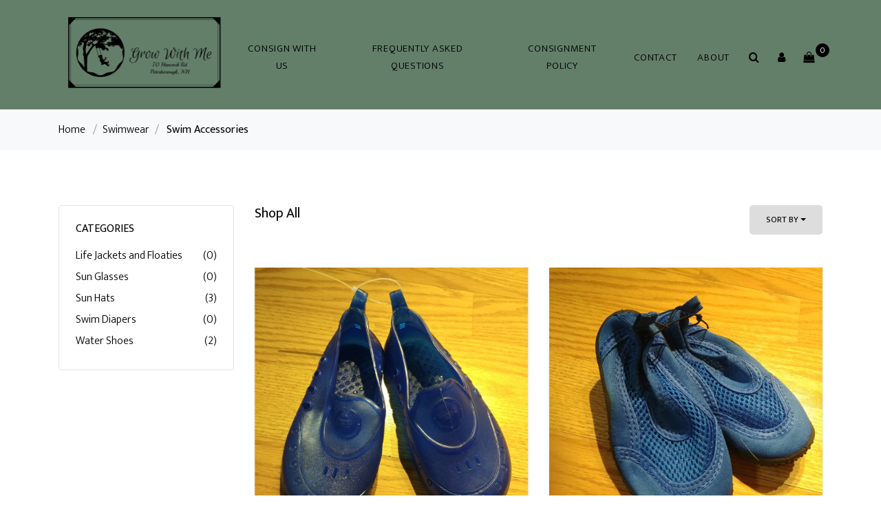

--- FILE ---
content_type: text/html; charset=UTF-8
request_url: https://www.growwithmeconsignment.com/store/category/Swim%20Accessories
body_size: 7481
content:
<!DOCTYPE html>
<html lang="en">
<head>
    <meta charset="utf-8">
    <meta name="viewport" content="width=device-width, initial-scale=1, shrink-to-fit=no">
    <meta http-equiv="X-UA-Compatible" content="IE=edge">

    <link rel="stylesheet" href="https://fonts.googleapis.com/css?family=Mukta:300,400,700">
    <link rel="stylesheet" href="/css/webstore/fonts/icomoon/style.css">

    <!-- Styles -->
    <link href="/css/webstore.css?id=7e41dab1fb79d0bc7e03" rel="stylesheet">

    <link rel="stylesheet" href="/css/webstore/bootstrap.min.css">
    <link rel="stylesheet" href="/css/webstore/magnific-popup.css">
    <link rel="stylesheet" href="/css/webstore/jquery-ui.css">
    <link rel="stylesheet" href="/css/webstore/owl.carousel.min.css">
    <link rel="stylesheet" href="/css/webstore/owl.theme.default.min.css">

    <link rel="stylesheet" href="/css/webstore/aos.css">

    <link href="/css/webstore/style.css?id=db359fc32f72bfc7deb2" rel="stylesheet">

    <title>Grow With Me Consignment | Swim Accessories</title>
<meta name="description" content="">


<!-- CSRF Token -->
<meta name="csrf-token" content="SOG7OqBTVKVKOhhcfD2y9IRj8FgP36CxFXo5zCF8">




<style>
    [v-cloak] {
        display: none;
    }
</style>
<style>
    :root {--footer_background:#637F6A;--footer_background_darker: #4f6655;--footer_background_darker_more: #405345;--footer_text:#000000;--footer_text_darker: #000000;--footer_text_darker_more: #000000;--footer_link:#000000;--footer_link_darker: #000000;--footer_link_darker_more: #000000;--primary_color:#000000;--primary_color_darker: #000000;--primary_color_darker_more: #000000;--headings_color:#1C1B1B;--headings_color_darker: #161616;--headings_color_darker_more: #121212;--headings_font:Candara;--headings_style:Bold;--headings_size:24px;--single_image_hero_heading_position:center;--single_image_hero_heading_color:#292929;--single_image_hero_heading_color_darker: #212121;--single_image_hero_heading_color_darker_more: #1b1b1b;--single_image_hero_heading_font:Arial;--single_image_hero_heading_style:Bold;--single_image_hero_heading_size:1.25px;--single_image_hero_heading_alignment:center;--full_viewport_hero_heading_position:flex-start;--full_viewport_hero_heading_color:#292929;--full_viewport_hero_heading_color_darker: #212121;--full_viewport_hero_heading_color_darker_more: #1b1b1b;--full_viewport_hero_heading_font:Arial;--full_viewport_hero_heading_style:Bold;--full_viewport_hero_heading_size:2px;--full_viewport_hero_heading_alignment:center;--solid_hero_heading_position:flex-start;--solid_hero_heading_color:#292929;--solid_hero_heading_color_darker: #212121;--solid_hero_heading_color_darker_more: #1b1b1b;--solid_hero_heading_font:Arial;--solid_hero_heading_style:Bold;--solid_hero_heading_size:2px;--solid_hero_heading_alignment:left;--slide_show_1_hero_heading_position:flex-start;--slide_show_1_hero_heading_color:#292929;--slide_show_1_hero_heading_color_darker: #212121;--slide_show_1_hero_heading_color_darker_more: #1b1b1b;--slide_show_1_hero_heading_font:Arial;--slide_show_1_hero_heading_style:Bold;--slide_show_1_hero_heading_size:2px;--slide_show_1_hero_heading_alignment:left;--slide_show_2_hero_heading_position:flex-start;--slide_show_2_hero_heading_color:#292929;--slide_show_2_hero_heading_color_darker: #212121;--slide_show_2_hero_heading_color_darker_more: #1b1b1b;--slide_show_2_hero_heading_font:Arial;--slide_show_2_hero_heading_style:Bold;--slide_show_2_hero_heading_size:2px;--slide_show_2_hero_heading_alignment:left;--slide_show_3_hero_heading_position:flex-start;--slide_show_3_hero_heading_color:#292929;--slide_show_3_hero_heading_color_darker: #212121;--slide_show_3_hero_heading_color_darker_more: #1b1b1b;--slide_show_3_hero_heading_font:Arial;--slide_show_3_hero_heading_style:Bold;--slide_show_3_hero_heading_size:2px;--slide_show_3_hero_heading_alignment:left;--slide_show_4_hero_heading_position:flex-start;--slide_show_4_hero_heading_color:#292929;--slide_show_4_hero_heading_color_darker: #212121;--slide_show_4_hero_heading_color_darker_more: #1b1b1b;--slide_show_4_hero_heading_font:Arial;--slide_show_4_hero_heading_style:Bold;--slide_show_4_hero_heading_size:2px;--slide_show_4_hero_heading_alignment:left;--slide_show_5_hero_heading_position:flex-start;--slide_show_5_hero_heading_color:#292929;--slide_show_5_hero_heading_color_darker: #212121;--slide_show_5_hero_heading_color_darker_more: #1b1b1b;--slide_show_5_hero_heading_font:Arial;--slide_show_5_hero_heading_style:Bold;--slide_show_5_hero_heading_size:2px;--slide_show_5_hero_heading_alignment:left;--slide_show_6_hero_heading_position:flex-start;--slide_show_6_hero_heading_color:#292929;--slide_show_6_hero_heading_color_darker: #212121;--slide_show_6_hero_heading_color_darker_more: #1b1b1b;--slide_show_6_hero_heading_font:Arial;--slide_show_6_hero_heading_style:Bold;--slide_show_6_hero_heading_size:2px;--slide_show_6_hero_heading_alignment:left;--secondary_headings_color:#292929;--secondary_headings_color_darker: #212121;--secondary_headings_color_darker_more: #1b1b1b;--secondary_headings_font:Candara;--secondary_headings_style:400;--secondary_headings_size:20px;--paragraphs_color:#000000;--paragraphs_color_darker: #000000;--paragraphs_color_darker_more: #000000;--paragraphs_font:Arial;--paragraphs_style:Normal;--paragraphs_size:12px;--paragraphs_spacing:1.5;--button_fill_color:#637F6A;--button_fill_color_darker: #4f6655;--button_fill_color_darker_more: #405345;--button_fill_color_hover: #324035;--button_stroke_color:#000000;--button_stroke_color_darker: #000000;--button_stroke_color_darker_more: #000000;--button_text_color:#000000;--button_text_color_darker: #000000;--button_text_color_darker_more: #000000;--button_text_font:Arial;--button_text_style:Bold;--button_type:pill;--logo_position:left;--navigation_background_color:#637F6A;--navigation_background_color_darker: #4f6655;--navigation_background_color_darker_more: #405345;--navigation_link_color:#000000;--navigation_link_color_darker: #000000;--navigation_link_color_darker_more: #000000;--navigation_link_color_full_image:#000000;--navigation_link_color_full_image_darker: #000000;--navigation_link_color_full_image_darker_more: #000000;--header_style:single-image;--header_background_color:#FFFFFF;--header_background_color_darker: #cccccc;--header_background_color_darker_more: #a6a6a6;--headline_text_color:#000000;--headline_text_color_darker: #000000;--headline_text_color_darker_more: #000000;--header_image_width:1500;--header_image_height:600;--logo_width:250;--logo_height:141;--banner_background:#000;--banner_background_darker: #000000;--banner_background_darker_more: #000000;--banner_font_color:#F1EBEB;--banner_font_color_darker: #c1bcbc;--banner_font_color_darker_more: #9d9999;--central_shipping:1;--mega_menu:1;--categories:{"style":"standard","heading":"Shop By Category","parents":[0]};--collections:{"style":"standard","heading":"Shop By Collection","collections":[0]};--featured:{"style":"standard","heading":"Featured Products","display":6};--new_arrivals:{"style":"carousel","heading":"New Arrivals","display":"9"};--sort_default:AZ;--new_to_prepared:1;}
    .site-navbar .site-navigation .site-menu > li > a:hover {color: var(--navigation_link_color_darker) !important;}
    .webstore-banner {background-color: #000; color: #F1EBEB; font-size: 18px; font-weight: 400; text-align: center; padding: 6px;}
</style>
<style>
    .btn{border-radius: 50px;}
    /** general **/

/** nav **/
.navbar-brand {
max-width: 250px;
}
#secondary-nav .navbar-nav > li {
border-right: none;
}
#secondary-nav {
border-top: solid 1px #44afec;
border-bottom: solid 1px #44afec;
}

.navbar-default .navbar-nav>.open>a, .navbar-default .navbar-nav>.open>a:focus, .navbar-default .navbar-nav>.open>a:hover {
background-color: #4eb8f5;
}
.dropdown-menu {
background-color: #4eb8f5;
}
.dropdown-menu>li>a:hover {
background-color: transparent;
}
/*** Footer ***/
footer {
background-color: #232323;
color: #fff;
text-align:center;
}
footer a {
color:#ededed
}
footer a:hover {
color:#a9a7a7;
}

@media (max-width: 768px) {
.navbar-brand {
max-width: 180px;
}
}
</style>


<script>
    window.currency = '$';
</script>

    <script async src="https://www.googletagmanager.com/gtag/js?id=G-34XZD1T0TE"></script>
    <script>
        window.dataLayer = window.dataLayer || [];

        function gtag() {
            dataLayer.push(arguments);
        }

        gtag('js', new Date());

        gtag('config', 'G-34XZD1T0TE');
    </script>




<script src="/js/manifest.js?id=a5df145c00419cb60eb5"></script>

<script type="text/javascript">
    var namedRoutes = JSON.parse('{"get.consignor.credit":{"uri":"api\/consignor-credit","methods":["GET","HEAD"],"domain":null},"webstore.store":{"uri":"api\/online-store\/stores","methods":["GET","HEAD"],"domain":null},"webstore.paylink.ecommerce":{"uri":"api\/ricochet-pay-token","methods":["POST"],"domain":null},"webstore.paylink.token.remove":{"uri":"api\/ricochet-pay-token","methods":["DELETE"],"domain":null},"webstore.subscription.added.to.account":{"uri":"api\/chargebee-webstore-added","methods":["POST"],"domain":null},"webstore.pages":{"uri":"api\/online-store\/page","methods":["GET","HEAD"],"domain":null},"fortis.client.token":{"uri":"api\/fortis\/client-token","methods":["GET","HEAD"],"domain":null},"fullsteam.client.token":{"uri":"api\/fullsteam\/client-token","methods":["GET","HEAD"],"domain":null},"balance.gift.card":{"uri":"api\/gift-cards\/balance","methods":["GET","HEAD"],"domain":null},"redeem.gift.card":{"uri":"api\/gift-cards\/redeem","methods":["PUT"],"domain":null},"fortis.balance.check":{"uri":"api\/gift-cards\/factor4\/inquiry","methods":["GET","HEAD"],"domain":null},"fortis.redeem.gift.card":{"uri":"api\/gift-cards\/factor4\/redeem","methods":["PUT"],"domain":null},"fullsteam.giftcard.redeem":{"uri":"api\/gift-cards\/fullsteam\/redeem","methods":["PUT"],"domain":null},"fullsteam.giftcard.balance":{"uri":"api\/gift-cards\/fullsteam\/balance","methods":["GET","HEAD"],"domain":null},"get.webstore.products":{"uri":"api\/webstore-products","methods":["GET","HEAD"],"domain":null},"search.webstore.products":{"uri":"api\/webstore-products-search","methods":["GET","HEAD"],"domain":null},"webstore.carrier.services":{"uri":"api\/ship-station\/{zip}","methods":["GET","HEAD"],"domain":null},"webstore.get.cart.tax":{"uri":"tax","methods":["GET","HEAD"],"domain":null},"webstore.get.shipping.price":{"uri":"store\/shipping\/price","methods":["GET","HEAD"],"domain":null},"webstore.get.dynamic.rates":{"uri":"store\/shipping\/dynamic-rates","methods":["GET","HEAD"],"domain":null},"webstore.set.shipping.price":{"uri":"store\/shipping\/price","methods":["POST"],"domain":null},"webstore.check.reserved":{"uri":"store\/cart\/check-reserved-at","methods":["GET","HEAD"],"domain":null},"webstore.reset.reserved":{"uri":"store\/cart\/reset-reserved-at","methods":["PUT"],"domain":null},"webstore.add.to.cart":{"uri":"store\/cart\/add","methods":["POST"],"domain":null},"webstore.online.gc":{"uri":"store\/cart\/add-cip","methods":["POST"],"domain":null},"webstore.zip":{"uri":"store\/cart\/zip","methods":["POST"],"domain":null},"webstore.shipping.method":{"uri":"store\/cart\/method","methods":["POST"],"domain":null},"webstore.store.addresses":{"uri":"store\/cart\/addresses","methods":["POST"],"domain":null},"webstore.init.paypal":{"uri":"store\/paypal\/init","methods":["POST"],"domain":null},"webstore.credit.card.checkout":{"uri":"store\/credit-card\/checkout","methods":["POST"],"domain":null},"webstore.update.item.quantity":{"uri":"store\/cart\/update","methods":["PUT"],"domain":null},"webstore.remove.from.cart":{"uri":"store\/cart\/remove\/{sku}","methods":["DELETE"],"domain":null},"webstore.reset.paypal":{"uri":"store\/paypal\/reset","methods":["DELETE"],"domain":null},"webstore.apply.coupon":{"uri":"apply-coupon\/{coupon}","methods":["GET","HEAD"],"domain":null},"webstore.payment.logistics.payment":{"uri":"payment-logistics\/payment-web","methods":["POST"],"domain":null},"webstore.payment.logistics.transaction.response":{"uri":"payment-logistics\/webstore-transaction\/{guid}","methods":["GET","HEAD"],"domain":null},"webstore.payment.logistics.checkout":{"uri":"payment-logistics\/store\/payment-logistics\/checkout","methods":["POST"],"domain":null},"webstore.fortis.checkout":{"uri":"store\/fortis\/checkout","methods":["POST"],"domain":null},"webstore.fullsteam.checkout":{"uri":"store\/fullsteam\/checkout","methods":["POST"],"domain":null},"keep.session.alive":{"uri":"keep-session-alive","methods":["GET","HEAD"],"domain":null},"set.webstore.payment":{"uri":"webstore-payment","methods":["PUT"],"domain":null},"remove.webstore.payment":{"uri":"webstore-payment","methods":["DELETE"],"domain":null}}'),
        baseUrl = 'https://www.growwithmeconsignment.com/';
        var Router = function(name, params, absolute) {
    this.name = name;
    this.urlParams = this.normalizeParams(params);
    this.queryParams = this.normalizeParams(params);
    this.absolute = absolute === undefined ? true : absolute;
    this.domain = this.constructDomain();
    this.url = namedRoutes[this.name].uri.replace(/^\//, '');

    String.call(this);
};


Router.prototype = Object.create(String.prototype);
Router.prototype.constructor = Router;

Router.prototype.normalizeParams = function(params) {
    if (params === undefined)
        return {};

    params = typeof params !== 'object' ? [params] : params;
    this.numericParamIndices = Array.isArray(params);

    return Object.assign({}, params);
};

Router.prototype.constructDomain = function() {
    if (this.name === undefined) {
        throw 'Ziggy Error: You must provide a route name';
    } else if (namedRoutes[this.name] === undefined) {
        throw 'Ziggy Error: route "'+ this.name +'" is not found in the route list';
    } else if (! this.absolute) {
        return '/';
    }

    return (namedRoutes[this.name].domain || baseUrl).replace(/\/+$/,'') + '/';
};

Router.prototype.with = function(params) {
    this.urlParams = this.normalizeParams(params);

    return this;
};

Router.prototype.withQuery = function(params) {
    Object.assign(this.queryParams, params);

    return this;
};

Router.prototype.constructUrl = function() {
    var url = this.domain + this.url,
        tags = this.urlParams,
        paramsArrayKey = 0;

    return url.replace(
        /{([^}]+)}/gi,
        function (tag) {
            var keyName = tag.replace(/\{|\}/gi, '').replace(/\?$/, ''),
                key = this.numericParamIndices ? paramsArrayKey : keyName;

            paramsArrayKey++;
            if (typeof tags[key] !== 'undefined') {
                delete this.queryParams[key];
                return tags[key].id || tags[key];
            }
            if (tag.indexOf('?') === -1) {
                throw 'Ziggy Error: "' + keyName + '" key is required for route "' + this.name + '"';
            } else {
                return '';
            }
        }.bind(this)
    );
};

Router.prototype.constructQuery = function() {
    if (Object.keys(this.queryParams).length === 0)
        return '';

    var queryString = '?';

    Object.keys(this.queryParams).forEach(function(key, i) {
        queryString = i === 0 ? queryString : queryString + '&';
        queryString += key + '=' + this.queryParams[key];
    }.bind(this));

    return queryString;
};

Router.prototype.toString = function() {
    this.parse();
    return this.return;
};

Router.prototype.valueOf = function() {
    this.parse();
    return this.return;
};

Router.prototype.parse = function() {
    this.return = this.constructUrl() + this.constructQuery();
};

var route = function(name, params, absolute) {
    return new Router(name, params, absolute);
};

if (typeof exports !== 'undefined') { exports.route = route }

</script></head>
<body data-aos-easing="slide" data-aos-duration="800" data-aos-delay="0">
<div class="site-wrap mega-menu">
    <div id="cart-warning" v-if="warning" v-cloak>
        <div v-cloak>
            <h3 class="alert alert-danger">Items Expiring!</h3>
            <p>You have items in your cart that are about to expire.</p>
            <p>if you want to keep all selected items in your cart, please confirm.</p>
            <div class="row">
                <div class="container"><a href="#" class="btn-sm btn float-left" @click="resetReservedTime()"
                                          role="button">Keep</a>
                    <a href="#" class="btn-sm btn float-right" @click="warning = false"
                       role="button">
                        Dismiss
                    </a></div>
            </div>
        </div>
    </div>
    
    <div class="site-navbar">
        <div class="search-wrap">
            <div class="container">
                <a href="#" class="search-close js-search-close"><span class="icon-close2"></span></a>
                <form action="/store/search" method="post">
                    <input type="hidden" name="_token" value="SOG7OqBTVKVKOhhcfD2y9IRj8FgP36CxFXo5zCF8">
                    <input type="text" name="search" class="form-control" placeholder="Search keyword and hit enter...">
                </form>
            </div>
        </div>
        <div class="container">
            <div class="d-flex align-items-center justify-content-between">
                <div class="logo">
                    <div class="site-logo" >
                        <a href="/" class="js-logo-clone"><img src="https://ricoconsign-assets.s3.us-west-2.amazonaws.com/1beae4d947f342ac98cb4cd998fada30/images/3697-601daadf171db.png" /></a>
                    </div>
                </div>
                <div class="main-nav">
                    <nav class="site-navigation text-right text-md-center" role="navigation">
                        <ul class="site-menu js-clone-nav">
                            <li class=""><a href="/store/consign">Consign With Us</a></li><li class=""><a href="/store/custom-page-2">Frequently Asked Questions</a></li><li class=""><a href="/store/Consignment Policy">Consignment Policy</a></li><li class=""><a href="/store/contact">Contact</a></li><li class=""><a href="/store/about">About</a></li>
                        </ul>
                    </nav>
                </div>

                <div class="icons" style=""
                     id="login">
                    <a href="#" class="icons-btn d-inline-block js-search-open"><span class="icon-search"></span></a>
                                            <a href="#" role="button" @click="login_popup = true" class="icons-btn d-inline-block"><span
                                    class="icon-user"></span>
                        </a>
                        <login v-if="login_popup" @close="login_popup = false" :step="step"></login>
                                        <a href="/store/cart" class="icons-btn d-inline-block bag" id="nav-cart">
                        <span class="icon-shopping-bag"></span>
                        <span class="number" ref="cart_count"></span>
                    </a>
                    <a href="#" class="site-menu-toggle js-menu-toggle ml-3 d-inline-block d-lg-none"><span
                                class="icon-menu"></span></a>
                </div>
            </div>
        </div>
    </div>

    <div class="alert alert-danger" id="item-removed" v-if="warning" v-html="message" v-cloak></div>

    
    
    <div class="bg-light py-3">
                        <div class="container">
                            <div class="row">
                                <div class="col-md-12 mb-0"><a href="/">Home</a> <span class="mx-2 mb-0">/</span><a href="/store/category/Swimwear">Swimwear</a><span class="mx-2 mb-0">/</span> <strong
                                            class="text-black">Swim Accessories</strong>
                                </div>
                            </div>
                        </div>
                    </div><div class="site-section" id="product-listing">
    <div class="container">

        <div class="row mb-5">
            <div class="col-md-3 order-1 mb-3 webstore-filter-toggle"><a href="#" class="d-lg-none"><span
                            class="icon-filter"></span> Filter</a></div>
            <div class="col-md-3 order-1 mb-5 mb-md-0 webstore-filter">
                                    <div class="border p-4 rounded mb-4" id="category_links">
                        <h3 class="mb-3 h6 text-uppercase text-black d-block">Categories</h3>
                        <ul class="list-unstyled mb-0">
                                                            <li class="mb-1"><a href="/store/category/Life%20Jackets%20and%20Floaties"
                                                    @click="loading = true"
                                                    class="d-flex"><span>Life Jackets and Floaties</span> <span
                                                class="text-black ml-auto">(0)</span></a></li>
                                                            <li class="mb-1"><a href="/store/category/Sun%20Glasses"
                                                    @click="loading = true"
                                                    class="d-flex"><span>Sun Glasses</span> <span
                                                class="text-black ml-auto">(0)</span></a></li>
                                                            <li class="mb-1"><a href="/store/category/Sun%20Hats"
                                                    @click="loading = true"
                                                    class="d-flex"><span>Sun Hats</span> <span
                                                class="text-black ml-auto">(3)</span></a></li>
                                                            <li class="mb-1"><a href="/store/category/Swim%20Diapers"
                                                    @click="loading = true"
                                                    class="d-flex"><span>Swim Diapers</span> <span
                                                class="text-black ml-auto">(0)</span></a></li>
                                                            <li class="mb-1"><a href="/store/category/Water%20Shoes"
                                                    @click="loading = true"
                                                    class="d-flex"><span>Water Shoes</span> <span
                                                class="text-black ml-auto">(2)</span></a></li>
                                                    </ul>
                    </div>
                                                                                    
                
                            </div>


            <div class="col-md-9 order-2">

                <div class="row align">
                    <div class="col-md-12 mb-5">
                        <div class="float-md-left"><h2 class="text-black h5">Shop All</h2></div>
                        <div class="d-flex">
                            <div class="dropdown mr-1 ml-md-auto">

                            </div>
                            <div class="btn-group">
                                <button type="button" class="btn btn-sort btn-white btn-sm dropdown-toggle px-4"
                                        id="dropdownMenuReference" data-toggle="dropdown">Sort By
                                </button>
                                <div class="dropdown-menu" aria-labelledby="dropdownMenuReference">
                                    <span role="button" class="dropdown-item"
                                          @click="sortProducts('AZ')">Name, A to Z</span>
                                    <span role="button" class="dropdown-item"
                                          @click="sortProducts('ZA')">Name, Z to A</span>
                                    <div class="dropdown-divider"></div>
                                    <span role="button" class="dropdown-item" @click="sortProducts('NO')">Newest to Oldest</span>
                                    <span role="button" class="dropdown-item" @click="sortProducts('ON')">Oldest to Newest</span>
                                    <div class="dropdown-divider"></div>
                                    <span role="button" class="dropdown-item" @click="sortProducts('LH')">Price, low to high</span>
                                    <span role="button" class="dropdown-item" @click="sortProducts('HL')">Price, high to low</span>
                                </div>
                            </div>
                        </div>
                    </div>
                </div>
                <div class="row mb-5">
                                                                <div class="col-lg-6 col-md-6 item-entry mb-4">
                                                                    <a href="/store/product/Water%20Shoes/0DA01F"
                                           class="product-item md-height bg-gray d-block">
                                                                                        <img src="https://ricoconsign-assets.s3.us-west-2.amazonaws.com/1beae4d947f342ac98cb4cd998fada30/images/ea6d-67f5810aa912b.jpg"
                                                 alt="Image" class="img-fluid">
                                        </a>
                                        <h2 class="item-title">
                                                                                            <a href="/store/product/Water%20Shoes/0DA01F">Blue Speedo Water Shoes - 7/8</a>
                                                                                    </h2>
                                        <strong class="item-price">
                                                                                                                                            <span>$6.00</span>
                                                                                    </strong>
                        </div>
                                            <div class="col-lg-6 col-md-6 item-entry mb-4">
                                                                    <a href="/store/product/Water%20Shoes/0DA01E"
                                           class="product-item md-height bg-gray d-block">
                                                                                        <img src="https://ricoconsign-assets.s3.us-west-2.amazonaws.com/1beae4d947f342ac98cb4cd998fada30/images/e3ec-67f580d655179.jpg"
                                                 alt="Image" class="img-fluid">
                                        </a>
                                        <h2 class="item-title">
                                                                                            <a href="/store/product/Water%20Shoes/0DA01E">Blue Water Shoes - 5/6</a>
                                                                                    </h2>
                                        <strong class="item-price">
                                                                                                                                            <span>$6.00</span>
                                                                                    </strong>
                        </div>
                                            <div class="col-lg-6 col-md-6 item-entry mb-4">
                                                                    <a href="/store/product/Sun%20Hats/07015P"
                                           class="product-item md-height bg-gray d-block">
                                                                                        <img src="https://ricoconsign-assets.s3.us-west-2.amazonaws.com/1beae4d947f342ac98cb4cd998fada30/images/e986-6684476f75587.jpg"
                                                 alt="Image" class="img-fluid">
                                        </a>
                                        <h2 class="item-title">
                                                                                            <a href="/store/product/Sun%20Hats/07015P">Denim Bucket Hat - Infant</a>
                                                                                    </h2>
                                        <strong class="item-price">
                                                                                                                                            <span>$4.00</span>
                                                                                    </strong>
                        </div>
                                            <div class="col-lg-6 col-md-6 item-entry mb-4">
                                                                    <a href="/store/product/Sun%20Hats/07015U"
                                           class="product-item md-height bg-gray d-block">
                                                                                        <img src="https://ricoconsign-assets.s3.us-west-2.amazonaws.com/1beae4d947f342ac98cb4cd998fada30/images/74f5-667c5b03dcee1.jpg"
                                                 alt="Image" class="img-fluid">
                                        </a>
                                        <h2 class="item-title">
                                                                                            <a href="/store/product/Sun%20Hats/07015U">Tan Dessert Camo Bucket Hat - Big Kid</a>
                                                                                    </h2>
                                        <strong class="item-price">
                                                                                                                                            <span>$6.00</span>
                                                                                    </strong>
                        </div>
                                            <div class="col-lg-6 col-md-6 item-entry mb-4">
                                                                    <a href="/store/product/Sun%20Hats/07015S"
                                           class="product-item md-height bg-gray d-block">
                                                                                        <img src="https://ricoconsign-assets.s3.us-west-2.amazonaws.com/1beae4d947f342ac98cb4cd998fada30/images/c7ee-667c5a842eff4.jpg"
                                                 alt="Image" class="img-fluid">
                                        </a>
                                        <h2 class="item-title">
                                                                                            <a href="/store/product/Sun%20Hats/07015S">Wrestling Masks Bucket Hat - Big Kid</a>
                                                                                    </h2>
                                        <strong class="item-price">
                                                                                                                                            <span>$5.00</span>
                                                                                    </strong>
                        </div>
                                    </div>
                <div class="row">
                    <div class="col-md-12 text-center">
                        <div class="site-block-27">
                            
                        </div>
                    </div>
                </div>
            </div>

        </div>

        <span v-if="loading" class="loading"></span>
    </div>
</div>

    <script>window.rico = window.rico || {};rico.cart = [];rico.category = 'Swim Accessories';rico.collection = null;rico.grouped = null;rico.sort = 'AZ';</script><footer class="site-footer">
        <div class="container">
        <div class="row">
            <div class="col-md-6 col-lg-6">
<div class="block-5 mb-5">
<h3 class="footer-heading mb-4">Grow With Me Consignment</h3>

<ul class="list-unstyled">
	<li class="address">70 Hancock Rd<br />
	Peterborough, NH, 03458</li>
	<li class="phone"><a href="tel:(603) 313-2711">(603) 313-2711</a></li>
	<li class="email"><a href="/cdn-cgi/l/email-protection" class="__cf_email__" data-cfemail="5930373f36193e2b362e2e302d31343c3a36372a303e37343c372d773a3634">[email&#160;protected]</a></li>
</ul>
</div>
</div>

<div class="col-md-6 col-lg-6">
<h3 class="footer-heading mb-4">Store Hours</h3>

<ul class="list-unstyled">
	<li>Mon: 9:00-3:00</li>
	<li>Tue 9:00-5:00pm</li>
	<li>Wed 9:00-5:00pm</li>
	<li>Th 9:00-5:00pm</li>
	<li>Fri 9:00-5:00pm</li>
	<li>Sat 9:00-3:00pm</li>
	<li>Sun: Closed</li>
</ul>
</div>
        </div>
        <div class="row">
                    <div class="col-md-12 text-right"><a href="https://www.facebook.com/GrowWithMeNH" target="_blank"><svg style="width: 30px; height: 30px; margin-right: 30px; fill:#000000;" xmlns="http://www.w3.org/2000/svg" viewBox="0 0 448 512"><path d="M448 80v352c0 26.5-21.5 48-48 48h-85.3V302.8h60.6l8.7-67.6h-69.3V192c0-19.6 5.4-32.9 33.5-32.9H384V98.7c-6.2-.8-27.4-2.7-52.2-2.7-51.6 0-87 31.5-87 89.4v49.9H184v67.6h60.9V480H48c-26.5 0-48-21.5-48-48V80c0-26.5 21.5-48 48-48h352c26.5 0 48 21.5 48 48z"/></svg></a><a href="https://www.instagram.com/grow_with_me_nh/?hl=en" target="_blank"><svg style="width: 30px; height: 30px; margin-right: 30px; fill:#000000;" xmlns="http://www.w3.org/2000/svg" viewBox="0 0 448 512"><path d="M224.1 141c-63.6 0-114.9 51.3-114.9 114.9s51.3 114.9 114.9 114.9S339 319.5 339 255.9 287.7 141 224.1 141zm0 189.6c-41.1 0-74.7-33.5-74.7-74.7s33.5-74.7 74.7-74.7 74.7 33.5 74.7 74.7-33.6 74.7-74.7 74.7zm146.4-194.3c0 14.9-12 26.8-26.8 26.8-14.9 0-26.8-12-26.8-26.8s12-26.8 26.8-26.8 26.8 12 26.8 26.8zm76.1 27.2c-1.7-35.9-9.9-67.7-36.2-93.9-26.2-26.2-58-34.4-93.9-36.2-37-2.1-147.9-2.1-184.9 0-35.8 1.7-67.6 9.9-93.9 36.1s-34.4 58-36.2 93.9c-2.1 37-2.1 147.9 0 184.9 1.7 35.9 9.9 67.7 36.2 93.9s58 34.4 93.9 36.2c37 2.1 147.9 2.1 184.9 0 35.9-1.7 67.7-9.9 93.9-36.2 26.2-26.2 34.4-58 36.2-93.9 2.1-37 2.1-147.8 0-184.8zM398.8 388c-7.8 19.6-22.9 34.7-42.6 42.6-29.5 11.7-99.5 9-132.1 9s-102.7 2.6-132.1-9c-19.6-7.8-34.7-22.9-42.6-42.6-11.7-29.5-9-99.5-9-132.1s-2.6-102.7 9-132.1c7.8-19.6 22.9-34.7 42.6-42.6 29.5-11.7 99.5-9 132.1-9s102.7-2.6 132.1 9c19.6 7.8 34.7 22.9 42.6 42.6 11.7 29.5 9 99.5 9 132.1s2.7 102.7-9 132.1z"/></svg></a></div>
                        </div>
    </div>
    <div class="footer_text">
        <div class="container text-center">Copyright ©2026 Grow With Me Consignment. All rights reserved <span id="powered-by">| Powered by <a href="http://www.ricoconsign.com">Ricochet POS</a></span></div>
    </div>
</footer>
</div>

<script data-cfasync="false" src="/cdn-cgi/scripts/5c5dd728/cloudflare-static/email-decode.min.js"></script><script src="/js/webstore/jquery-3.3.1.min.js"></script>
<script src="/js/webstore/jquery-ui.js"></script>
<script src="/js/webstore/popper.min.js"></script>
<script src="/js/webstore/bootstrap.min.js"></script>
<script src="/js/webstore/owl.carousel.min.js"></script>
<script src="/js/webstore/jquery.magnific-popup.min.js"></script>
<script src="/js/webstore/aos.js"></script>

<script src="/js/vendor.js?id=d1e1a63f30351d53cab6"></script>
<script type="text/javascript" src="/js/webstore/newTheme.js?id=69371eac619eb362c885"></script>
<script type="text/javascript" src="/js/webstore.js?id=045838c8acbd799d9f43"></script>

<script type="text/javascript" src="/js/login.js?id=d1bcf243ceeb749a7617"></script>
<script>
    $(document).ready(function () {
        $("#owl-slide-show").owlCarousel({
            items: 1,
            loop: true,
            margin: 0,
            autoplay: true,
            autoplayTimeout: 5000,
            autoplayHoverPause: true
        });
    });
</script>
<script defer src="https://static.cloudflareinsights.com/beacon.min.js/vcd15cbe7772f49c399c6a5babf22c1241717689176015" integrity="sha512-ZpsOmlRQV6y907TI0dKBHq9Md29nnaEIPlkf84rnaERnq6zvWvPUqr2ft8M1aS28oN72PdrCzSjY4U6VaAw1EQ==" data-cf-beacon='{"version":"2024.11.0","token":"91281e6602434e8eb8cf54e08fdb9a2f","r":1,"server_timing":{"name":{"cfCacheStatus":true,"cfEdge":true,"cfExtPri":true,"cfL4":true,"cfOrigin":true,"cfSpeedBrain":true},"location_startswith":null}}' crossorigin="anonymous"></script>
</body>
</html>

--- FILE ---
content_type: application/javascript; charset=utf-8
request_url: https://www.growwithmeconsignment.com/js/login.js?id=d1bcf243ceeb749a7617
body_size: 3191
content:
ricoWebpackJsonp([41],{"+Obs":function(e,t,o){"use strict";Object.defineProperty(t,"__esModule",{value:!0}),t.default={name:"login",props:["step"],data:function(){return{csrf:document.head.querySelector('meta[name="csrf-token"]').content,login_form:!0,reset_email:"",invalid_email:!0,username:"",password:"",error:!1,secret:null,url:null,recovery:!1,recover_account:!1,codes:null,digit1:"",digit2:"",digit3:"",digit4:"",digit5:"",digit6:"",code1:null,code2:null}},mounted:function(){this.$refs.username.focus()},methods:{checkValidEmail:function(){var e=this;axios.post("/api/is-valid-email",{email:this.reset_email}).then(function(t){var o=t.data;return e.invalid_email=!o}).catch(function(e){return console.log(e)})},submitLogin:function(){var e=this;this.error=!1,fetch("/api/reminder-hash",{method:"post",headers:{"content-type":"application/json"},body:JSON.stringify({username:this.username,password:this.password})}).then(function(e){return e.json()}).then(function(t){var o=localStorage.getItem(t);axios.post("/login",{username:e.username,password:e.password,_token:e.csrf,step:e.step,reminded:o||""}).then(function(t){var o=t.data;o.secret?(e.secret=o.secret,e.url=o.url):o.recovery?(console.log(o.recovery),e.recovery=!0,e.codes=o.recovery):window.location.href=o}).catch(function(t){return e.error=!0})})},loginMfa:function(){var e=this;axios.post("/login",{username:this.username,password:this.password,_token:this.csrf,step:this.step,twofa_code:this.digit1+this.digit2+this.digit3+this.digit4+this.digit5+this.digit6}).then(function(t){var o=t.data;fetch("/api/reminder-hash",{method:"post",headers:{"content-type":"application/json"},body:JSON.stringify({username:e.username,password:e.password})}).then(function(e){return e.json()}).then(function(t){localStorage.setItem(t,btoa(e.username+":"+Date.now())),o.recovery?(e.recovery=!0,e.codes=o.recovery):window.location.href=o})}).catch(function(t){return e.error=!0})},confirmSavedRecoveryCodes:function(){var e=this;axios.post("/api/login-2fa-restore-codes",{code1:this.codes.code1,code2:this.codes.code2,step:this.step?"/store/cart?step="+this.step:null}).then(function(e){var t=e.data;return window.location.href=t}).catch(function(t){return e.error=!0})},recoverAccount:function(){var e=this;axios.post("/api/2fa-restore-account",{username:this.username,password:this.password,code1:this.code1,code2:this.code2}).then(function(){e.recovery=!1,e.recover_account=!1,e.secret=null,e.error=null}).catch(function(t){return e.error=!0})},digitInput:function(e){if("Backspace"===e.key&&""===e.target.value){e.preventDefault();var t=e.target.previousElementSibling;t&&(t.value="",t.focus())}if("Backspace"!==e.key){var o=e.target.nextElementSibling;o&&""!==e.target.value&&o.focus()}},copyCodes:function(e){e.preventDefault(),navigator.clipboard.writeText(this.codes.code1+","+this.codes.code2)},downloadCodes:function(e){e.preventDefault();var t=this.codes.code1+"\n"+this.codes.code2;this.downloadCSV(t,"my-2fa-restore-codes.csv")},downloadCSV:function(e,t){var o=new Blob([e],{type:"text/csv;charset=utf-8;"});if(navigator.msSaveBlob)navigator.msSaveBlob(o,t);else{var i=document.createElement("a");if(void 0!==i.download){var r=URL.createObjectURL(o);i.setAttribute("href",r),i.setAttribute("download",t),i.style.visibility="hidden",document.body.appendChild(i),i.click(),document.body.removeChild(i)}}}}}},40:function(e,t,o){e.exports=o("C7U8")},C7U8:function(e,t,o){"use strict";Object.defineProperty(t,"__esModule",{value:!0});var i=o("wY4d"),r=o.n(i);if(Vue.component("login",r.a),document.getElementById("login"))new Vue({el:"#login",data:{login_popup:!1,step:null},created:function(){var e=this;this.eventHub.$on("show-login",function(t){e.login_popup=!0,e.step=t})},beforeDestroy:function(){this.eventHub.$off("show-login")}})},RY9k:function(e,t){e.exports={render:function(){var e=this,t=e.$createElement,o=e._self._c||t;return o("div",{staticClass:"overlay"},[o("div",{staticClass:"login-modal"},[e.secret||e.recovery?e.recovery?[e.recover_account?[o("h2",[e._v("Recover 2FA Account "),o("a",{staticClass:"close",attrs:{href:"#"},on:{click:function(t){return e.$emit("close")}}},[e._v("X")])]),e._v(" "),o("div",{staticClass:"form-group"},[e._v("\n          Enter your login credentials and saved recovery codes.\n        ")]),e._v(" "),o("div",{staticClass:"form-group clearfix"},[o("input",{directives:[{name:"model",rawName:"v-model",value:e.username,expression:"username"}],staticClass:"form-control",attrs:{type:"text",placeholder:"Username",required:""},domProps:{value:e.username},on:{input:function(t){t.target.composing||(e.username=t.target.value)}}})]),e._v(" "),o("div",{staticClass:"form-group clearfix"},[o("input",{directives:[{name:"model",rawName:"v-model",value:e.password,expression:"password"}],staticClass:"form-control",attrs:{type:"password",placeholder:"Password",required:""},domProps:{value:e.password},on:{input:function(t){t.target.composing||(e.password=t.target.value)}}})]),e._v(" "),o("div",{staticClass:"form-group clearfix"},[o("input",{directives:[{name:"model",rawName:"v-model",value:e.code1,expression:"code1"}],staticClass:"form-control",attrs:{type:"text",placeholder:"Code1",required:""},domProps:{value:e.code1},on:{input:function(t){t.target.composing||(e.code1=t.target.value)}}})]),e._v(" "),o("div",{staticClass:"form-group clearfix"},[o("input",{directives:[{name:"model",rawName:"v-model",value:e.code2,expression:"code2"}],staticClass:"form-control",attrs:{type:"text",placeholder:"Code2",required:""},domProps:{value:e.code2},on:{input:function(t){t.target.composing||(e.code2=t.target.value)}}})]),e._v(" "),o("div",{staticClass:"form-group",staticStyle:{"margin-top":"35px"}},[o("button",{staticClass:"btn btn-primary btn-block",on:{click:function(t){return e.recoverAccount()}}},[e._v("Recover Account")])])]:[o("h2",[e._v("Save your recovery codes "),o("a",{staticClass:"close",attrs:{href:"#"},on:{click:function(t){return e.$emit("close")}}},[e._v("X")])]),e._v(" "),o("div",{staticClass:"form-group"},[e._v("\n          Saving your recovery codes is important in case you lose your device with your authenticator or\n          are switching to a new device or authenticator. In order for us to verify you we require the two\n          codes below in order to reset your 2FA.\n        ")]),e._v(" "),o("div",{staticClass:"form-group clearfix"},[o("b",[e._v("Your Recovery Codes")]),e._v(" "),o("br"),e._v(" "),o("span",{staticStyle:{"font-size":"13px"},domProps:{textContent:e._s(e.codes.code1)}}),e._v(" "),o("br"),e._v(" "),o("span",{staticStyle:{"font-size":"13px"},domProps:{textContent:e._s(e.codes.code2)}})]),e._v(" "),o("div",{staticClass:"form-group clearfix"},[o("a",{staticClass:"underline",staticStyle:{"font-size":"13px"},attrs:{href:"#"},on:{click:function(t){return e.copyCodes(t)}}},[e._v("Copy\n            Codes")]),e._v(" "),o("a",{staticClass:"underline",staticStyle:{"font-size":"13px","margin-left":"25px"},attrs:{href:"#"},on:{click:function(t){return e.downloadCodes(t)}}},[e._v("Download Codes")])]),e._v(" "),o("div",{staticClass:"form-group",staticStyle:{"margin-top":"35px"}},[o("button",{staticClass:"btn btn-primary btn-block",attrs:{id:"verify_button"},on:{click:function(t){return e.confirmSavedRecoveryCodes()}}},[e._v("I have\n            saved\n            the codes\n          ")])])]]:[o("div",{staticClass:"form-group"},[o("h2",[e._v("Please enter your authentication code. "),o("a",{staticClass:"close",attrs:{href:"#"},on:{click:function(t){return e.$emit("close")}}},[e._v("X")])])]),e._v(" "),"mfa"!==e.secret?[o("div",{staticClass:"form-group",staticStyle:{display:"flex"}},[o("div",{staticClass:"col-sm-5 no-padding-left-right",domProps:{innerHTML:e._s(e.secret)}}),e._v(" "),o("div",{staticClass:"col-sm-7"},[e._v("To pair your authenticator app, scan the QRCode and enter the six-digit code.")])])]:e._e(),e._v(" "),o("div",{staticClass:"form-group clearfix"},[o("div",{staticClass:"verification-code-input"},[o("input",{directives:[{name:"model",rawName:"v-model",value:e.digit1,expression:"digit1"}],attrs:{type:"text",maxlength:"1",required:"",autofocus:"",autocomplete:"off"},domProps:{value:e.digit1},on:{keyup:function(t){return e.digitInput(t)},input:function(t){t.target.composing||(e.digit1=t.target.value)}}}),e._v(" "),o("input",{directives:[{name:"model",rawName:"v-model",value:e.digit2,expression:"digit2"}],attrs:{type:"text",maxlength:"1",required:"",autocomplete:"off"},domProps:{value:e.digit2},on:{keyup:function(t){return e.digitInput(t)},input:function(t){t.target.composing||(e.digit2=t.target.value)}}}),e._v(" "),o("input",{directives:[{name:"model",rawName:"v-model",value:e.digit3,expression:"digit3"}],attrs:{type:"text",maxlength:"1",required:"",autocomplete:"off"},domProps:{value:e.digit3},on:{keyup:function(t){return e.digitInput(t)},input:function(t){t.target.composing||(e.digit3=t.target.value)}}}),e._v(" "),o("input",{directives:[{name:"model",rawName:"v-model",value:e.digit4,expression:"digit4"}],attrs:{type:"text",maxlength:"1",required:"",autocomplete:"off"},domProps:{value:e.digit4},on:{keyup:function(t){return e.digitInput(t)},input:function(t){t.target.composing||(e.digit4=t.target.value)}}}),e._v(" "),o("input",{directives:[{name:"model",rawName:"v-model",value:e.digit5,expression:"digit5"}],attrs:{type:"text",maxlength:"1",required:"",autocomplete:"off"},domProps:{value:e.digit5},on:{keyup:function(t){return e.digitInput(t)},input:function(t){t.target.composing||(e.digit5=t.target.value)}}}),e._v(" "),o("input",{directives:[{name:"model",rawName:"v-model",value:e.digit6,expression:"digit6"}],attrs:{type:"text",maxlength:"1",required:"",autocomplete:"off"},domProps:{value:e.digit6},on:{keyup:function(t){return e.digitInput(t)},input:function(t){t.target.composing||(e.digit6=t.target.value)}}})])]),e._v(" "),e.url?o("div",{staticClass:"form-group clearfix"},[e._v("\n        To manually add to your authenticator when on the same device click "),o("a",{staticClass:"underline",staticStyle:{"text-decoration":"underline !important"},attrs:{href:e.url,target:"_blank"}},[e._v("HERE")]),e._v(".\n      ")]):e._e(),e._v(" "),o("div",{staticClass:"form-group"},[o("button",{staticClass:"btn btn-primary btn-block",staticStyle:{width:"100%"},attrs:{id:"verify_button"},on:{click:function(t){return e.loginMfa()}}},[e._v("Verify\n        ")])]),e._v(" "),o("div",{staticClass:"form-group"},[o("a",{staticClass:"underline",attrs:{href:"#"},on:{click:function(t){e.recover_account=!0,e.recovery=!0}}},[e._v("Recover Account")])])]:[e.login_form?o("div",[o("h2",{staticClass:"header clearfix"},[e._v("Log In To Your Account "),o("a",{staticClass:"close",attrs:{href:"#"},on:{click:function(t){return e.$emit("close")}}},[e._v("X")])]),e._v(" "),o("input",{directives:[{name:"model",rawName:"v-model",value:e.csrf,expression:"csrf"}],attrs:{type:"hidden",name:"_token"},domProps:{value:e.csrf},on:{input:function(t){t.target.composing||(e.csrf=t.target.value)}}}),e._v(" "),o("p",[e._v(" ")]),e._v(" "),o("div",{staticClass:"form-group"},[o("input",{directives:[{name:"model",rawName:"v-model",value:e.username,expression:"username"}],ref:"username",staticClass:"form-control",attrs:{type:"text",placeholder:"Email or Username",name:"username",required:"",autofocus:""},domProps:{value:e.username},on:{keypress:function(t){return!t.type.indexOf("key")&&e._k(t.keyCode,"enter",13,t.key,"Enter")?null:e.submitLogin()},input:function(t){t.target.composing||(e.username=t.target.value)}}})]),e._v(" "),o("div",{staticClass:"form-group"},[o("input",{directives:[{name:"model",rawName:"v-model",value:e.password,expression:"password"}],staticClass:"form-control",attrs:{type:"password",placeholder:"Password",name:"password",required:""},domProps:{value:e.password},on:{keypress:function(t){return!t.type.indexOf("key")&&e._k(t.keyCode,"enter",13,t.key,"Enter")?null:e.submitLogin()},input:function(t){t.target.composing||(e.password=t.target.value)}}})]),e._v(" "),e.error?o("div",{staticClass:"text-danger"},[e._v("We do not have a record of submitted credentials.")]):e._e(),e._v(" "),o("p",[o("a",{staticClass:"text-primary forgot-pwd",attrs:{href:"#"},on:{click:function(t){e.login_form=!1}}},[e._v("Forgot your password?")])]),e._v(" "),o("div",{staticClass:"form-group"},[o("button",{staticClass:"btn btn-primary btn-block w-100",on:{click:function(t){return e.submitLogin()},keypress:function(t){return!t.type.indexOf("key")&&e._k(t.keyCode,"enter",13,t.key,"Enter")?null:e.submitLogin()}}},[e._v("Login\n          ")])])]):e._e(),e._v(" "),e.login_form?e._e():o("form",{attrs:{method:"post",action:"/password/email"}},[o("h2",{staticClass:"header clearfix"},[e._v("Forgot your password? "),o("a",{staticClass:"close",attrs:{href:"#"},on:{click:function(t){return e.$emit("close")}}},[e._v("X")])]),e._v(" "),o("p",[e._v("Don't worry, we'll send you an email to reset your password.")]),e._v(" "),o("p",[e._v(" ")]),e._v(" "),o("input",{directives:[{name:"model",rawName:"v-model",value:e.csrf,expression:"csrf"}],attrs:{type:"hidden",name:"_token"},domProps:{value:e.csrf},on:{input:function(t){t.target.composing||(e.csrf=t.target.value)}}}),e._v(" "),o("div",{staticClass:"form-group"},[o("input",{directives:[{name:"model",rawName:"v-model",value:e.reset_email,expression:"reset_email"}],staticClass:"form-control",attrs:{type:"text",name:"email",placeholder:"Your Email",required:""},domProps:{value:e.reset_email},on:{input:[function(t){t.target.composing||(e.reset_email=t.target.value)},function(t){return e.checkValidEmail()}]}})]),e._v(" "),o("p",[e._v(" ")]),e._v(" "),o("div",{staticClass:"form-group"},[o("button",{staticClass:"btn btn-primary btn-block w-100",attrs:{disabled:e.invalid_email}},[e._v("Reset Password")])])])]],2)])},staticRenderFns:[]}},qtwR:function(e,t,o){var i=o("wniC");"string"==typeof i&&(i=[[e.i,i,""]]),i.locals&&(e.exports=i.locals);o("rjj0")("6aaf2f55",i,!0,{})},wY4d:function(e,t,o){var i=o("VU/8")(o("+Obs"),o("RY9k"),!1,function(e){o("qtwR")},"data-v-242dbd8c",null);e.exports=i.exports},wniC:function(e,t,o){(e.exports=o("FZ+f")(!1)).push([e.i,".overlay[data-v-242dbd8c]{position:fixed;top:0;left:0;right:0;bottom:0;background-color:hsla(0,0%,50%,.85);z-index:9999;display:-webkit-box;display:-ms-flexbox;display:flex;-webkit-box-pack:center;-ms-flex-pack:center;justify-content:center;-webkit-box-align:center;-ms-flex-align:center;align-items:center}.login-modal[data-v-242dbd8c]{width:400px;min-height:300px;background-color:#fff;z-index:10000;padding:20px}.login-modal .close[data-v-242dbd8c]{float:right;color:#777}.login-modal .header[data-v-242dbd8c]{font-weight:400;font-size:16px;text-align:center;color:var(--primary_color)}.site-navbar a .text-primary[data-v-242dbd8c]{color:var(--primary_color);text-decoration:underline!important}.forgot-pwd[data-v-242dbd8c]{font-size:12px}.verification-code-input[data-v-242dbd8c]{display:-webkit-box;display:-ms-flexbox;display:flex;-webkit-box-orient:horizontal;-webkit-box-direction:normal;-ms-flex-direction:row;flex-direction:row;-webkit-box-pack:justify;-ms-flex-pack:justify;justify-content:space-between}.verification-code-input>input[data-v-242dbd8c]{width:50px;height:50px;display:-webkit-inline-box;display:-ms-inline-flexbox;display:inline-flex;-webkit-box-pack:center;-ms-flex-pack:center;justify-content:center;-webkit-box-align:center;-ms-flex-align:center;align-items:center;font-size:24px;border:1px solid #ccc;border-radius:5px;text-align:center}",""])}},[40]);